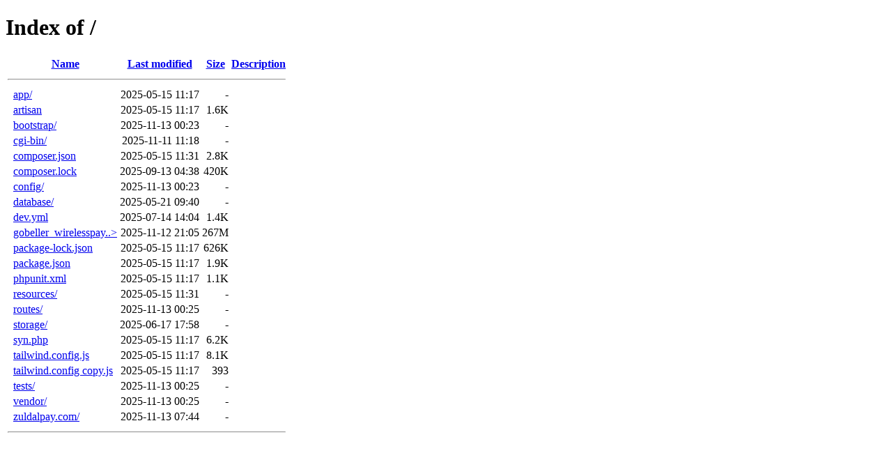

--- FILE ---
content_type: text/html;charset=ISO-8859-1
request_url: https://unohospitalsolutions.com/
body_size: 601
content:
<!DOCTYPE HTML PUBLIC "-//W3C//DTD HTML 4.01//EN" "http://www.w3.org/TR/html4/strict.dtd">
<html>
 <head>
  <title>Index of /</title>
 </head>
 <body>
<h1>Index of /</h1>
  <table>
   <tr><th valign="top">&nbsp;</th><th><a href="?C=N;O=D">Name</a></th><th><a href="?C=M;O=A">Last modified</a></th><th><a href="?C=S;O=A">Size</a></th><th><a href="?C=D;O=A">Description</a></th></tr>
   <tr><th colspan="5"><hr></th></tr>
<tr><td valign="top">&nbsp;</td><td><a href="app/">app/</a>                   </td><td align="right">2025-05-15 11:17  </td><td align="right">  - </td><td>&nbsp;</td></tr>
<tr><td valign="top">&nbsp;</td><td><a href="artisan">artisan</a>                </td><td align="right">2025-05-15 11:17  </td><td align="right">1.6K</td><td>&nbsp;</td></tr>
<tr><td valign="top">&nbsp;</td><td><a href="bootstrap/">bootstrap/</a>             </td><td align="right">2025-11-13 00:23  </td><td align="right">  - </td><td>&nbsp;</td></tr>
<tr><td valign="top">&nbsp;</td><td><a href="cgi-bin/">cgi-bin/</a>               </td><td align="right">2025-11-11 11:18  </td><td align="right">  - </td><td>&nbsp;</td></tr>
<tr><td valign="top">&nbsp;</td><td><a href="composer.json">composer.json</a>          </td><td align="right">2025-05-15 11:31  </td><td align="right">2.8K</td><td>&nbsp;</td></tr>
<tr><td valign="top">&nbsp;</td><td><a href="composer.lock">composer.lock</a>          </td><td align="right">2025-09-13 04:38  </td><td align="right">420K</td><td>&nbsp;</td></tr>
<tr><td valign="top">&nbsp;</td><td><a href="config/">config/</a>                </td><td align="right">2025-11-13 00:23  </td><td align="right">  - </td><td>&nbsp;</td></tr>
<tr><td valign="top">&nbsp;</td><td><a href="database/">database/</a>              </td><td align="right">2025-05-21 09:40  </td><td align="right">  - </td><td>&nbsp;</td></tr>
<tr><td valign="top">&nbsp;</td><td><a href="dev.yml">dev.yml</a>                </td><td align="right">2025-07-14 14:04  </td><td align="right">1.4K</td><td>&nbsp;</td></tr>
<tr><td valign="top">&nbsp;</td><td><a href="gobeller_wirelesspay.sql">gobeller_wirelesspay..&gt;</a></td><td align="right">2025-11-12 21:05  </td><td align="right">267M</td><td>&nbsp;</td></tr>
<tr><td valign="top">&nbsp;</td><td><a href="package-lock.json">package-lock.json</a>      </td><td align="right">2025-05-15 11:17  </td><td align="right">626K</td><td>&nbsp;</td></tr>
<tr><td valign="top">&nbsp;</td><td><a href="package.json">package.json</a>           </td><td align="right">2025-05-15 11:17  </td><td align="right">1.9K</td><td>&nbsp;</td></tr>
<tr><td valign="top">&nbsp;</td><td><a href="phpunit.xml">phpunit.xml</a>            </td><td align="right">2025-05-15 11:17  </td><td align="right">1.1K</td><td>&nbsp;</td></tr>
<tr><td valign="top">&nbsp;</td><td><a href="resources/">resources/</a>             </td><td align="right">2025-05-15 11:31  </td><td align="right">  - </td><td>&nbsp;</td></tr>
<tr><td valign="top">&nbsp;</td><td><a href="routes/">routes/</a>                </td><td align="right">2025-11-13 00:25  </td><td align="right">  - </td><td>&nbsp;</td></tr>
<tr><td valign="top">&nbsp;</td><td><a href="storage/">storage/</a>               </td><td align="right">2025-06-17 17:58  </td><td align="right">  - </td><td>&nbsp;</td></tr>
<tr><td valign="top">&nbsp;</td><td><a href="syn.php">syn.php</a>                </td><td align="right">2025-05-15 11:17  </td><td align="right">6.2K</td><td>&nbsp;</td></tr>
<tr><td valign="top">&nbsp;</td><td><a href="tailwind.config.js">tailwind.config.js</a>     </td><td align="right">2025-05-15 11:17  </td><td align="right">8.1K</td><td>&nbsp;</td></tr>
<tr><td valign="top">&nbsp;</td><td><a href="tailwind.config%20copy.js">tailwind.config copy.js</a></td><td align="right">2025-05-15 11:17  </td><td align="right">393 </td><td>&nbsp;</td></tr>
<tr><td valign="top">&nbsp;</td><td><a href="tests/">tests/</a>                 </td><td align="right">2025-11-13 00:25  </td><td align="right">  - </td><td>&nbsp;</td></tr>
<tr><td valign="top">&nbsp;</td><td><a href="vendor/">vendor/</a>                </td><td align="right">2025-11-13 00:25  </td><td align="right">  - </td><td>&nbsp;</td></tr>
<tr><td valign="top">&nbsp;</td><td><a href="zuldalpay.com/">zuldalpay.com/</a>         </td><td align="right">2025-11-13 07:44  </td><td align="right">  - </td><td>&nbsp;</td></tr>
   <tr><th colspan="5"><hr></th></tr>
</table>
</body></html>
